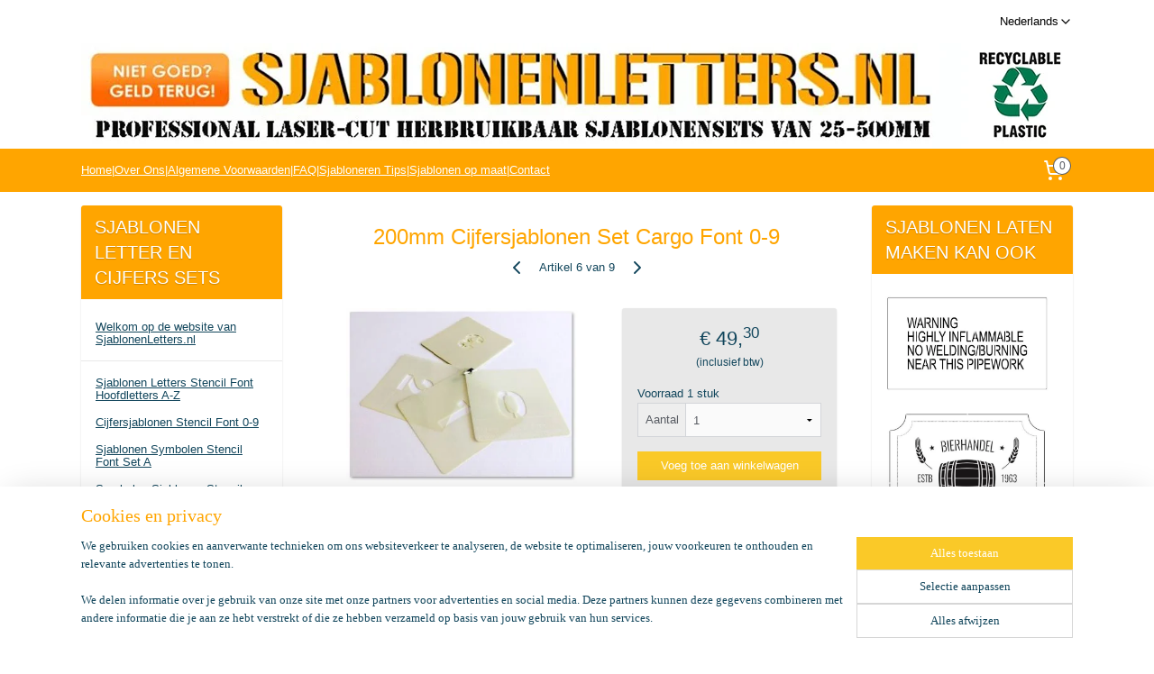

--- FILE ---
content_type: text/html; charset=UTF-8
request_url: https://www.sjablonenletters.nl/a-42016144/cijfersjablonen-cargo-font-0-9/200mm-cijfersjablonen-set-cargo-font-0-9/
body_size: 15867
content:
<!DOCTYPE html>
<!--[if lt IE 7]>
<html lang="nl"
      class="no-js lt-ie9 lt-ie8 lt-ie7 secure"> <![endif]-->
<!--[if IE 7]>
<html lang="nl"
      class="no-js lt-ie9 lt-ie8 is-ie7 secure"> <![endif]-->
<!--[if IE 8]>
<html lang="nl"
      class="no-js lt-ie9 is-ie8 secure"> <![endif]-->
<!--[if gt IE 8]><!-->
<html lang="nl" class="no-js secure">
<!--<![endif]-->
<head prefix="og: http://ogp.me/ns#">
    <meta http-equiv="Content-Type" content="text/html; charset=UTF-8"/>

    <title>200mm Cijfersjablonen Set Cargo Font 0-9 | Cijfersjablonen Cargo Font 0-9 | Sjablonen Letters</title>
    <meta name="robots" content="noarchive"/>
    <meta name="robots" content="index,follow,noodp,noydir"/>
    
    <meta name="verify-v1" content="-I80axLitDJNSdRyPBEW-1jJL-IrbhgqCLsZ-bxo8CE"/>
        <meta name="google-site-verification" content="-I80axLitDJNSdRyPBEW-1jJL-IrbhgqCLsZ-bxo8CE"/>
    <meta name="viewport" content="width=device-width, initial-scale=1.0"/>
    <meta name="revisit-after" content="1 days"/>
    <meta name="generator" content="Mijnwebwinkel"/>
    <meta name="web_author" content="https://www.mijnwebwinkel.nl/"/>

    

    <meta property="og:site_name" content="Sjablonen Letters"/>

        <meta property="og:title" content="200mm Cijfersjablonen Set Cargo Font 0-9"/>
    <meta property="og:description" content="Cijfersjablonen Set. De cijfers zijn 200mm hoog. (20cm) Cargo Font - 0-9."/>
    <meta property="og:type" content="product"/>
    <meta property="og:image" content="https://cdn.myonlinestore.eu/9432967a-6be1-11e9-a722-44a8421b9960/image/cache/article/ed349cd7149d5458a27f7332876a9171853027bb.jpg"/>
        <meta property="og:url" content="https://www.sjablonenletters.nl/a-42016144/cijfersjablonen-cargo-font-0-9/200mm-cijfersjablonen-set-cargo-font-0-9/"/>

    <link rel="preload" as="style" href="https://static.myonlinestore.eu/assets/../js/fancybox/jquery.fancybox.css?20260114074236"
          onload="this.onload=null;this.rel='stylesheet'">
    <noscript>
        <link rel="stylesheet" href="https://static.myonlinestore.eu/assets/../js/fancybox/jquery.fancybox.css?20260114074236">
    </noscript>

    <link rel="stylesheet" type="text/css" href="https://asset.myonlinestore.eu/8IQPqFc68onGOr3FsqvKXHK2tSK4hlB.css"/>

    <link rel="preload" as="style" href="https://static.myonlinestore.eu/assets/../fonts/fontawesome-6.4.2/css/fontawesome.min.css?20260114074236"
          onload="this.onload=null;this.rel='stylesheet'">
    <link rel="preload" as="style" href="https://static.myonlinestore.eu/assets/../fonts/fontawesome-6.4.2/css/solid.min.css?20260114074236"
          onload="this.onload=null;this.rel='stylesheet'">
    <link rel="preload" as="style" href="https://static.myonlinestore.eu/assets/../fonts/fontawesome-6.4.2/css/brands.min.css?20260114074236"
          onload="this.onload=null;this.rel='stylesheet'">
    <link rel="preload" as="style" href="https://static.myonlinestore.eu/assets/../fonts/fontawesome-6.4.2/css/v4-shims.min.css?20260114074236"
          onload="this.onload=null;this.rel='stylesheet'">
    <noscript>
        <link rel="stylesheet" href="https://static.myonlinestore.eu/assets/../fonts/font-awesome-4.1.0/css/font-awesome.4.1.0.min.css?20260114074236">
    </noscript>

    <link rel="preconnect" href="https://static.myonlinestore.eu/" crossorigin />
    <link rel="dns-prefetch" href="https://static.myonlinestore.eu/" />
    <link rel="preconnect" href="https://cdn.myonlinestore.eu" crossorigin />
    <link rel="dns-prefetch" href="https://cdn.myonlinestore.eu" />

    <script type="text/javascript" src="https://static.myonlinestore.eu/assets/../js/modernizr.js?20260114074236"></script>
        
    <link rel="canonical" href="https://www.sjablonenletters.nl/a-42016144/cijfersjablonen-cargo-font-0-9/200mm-cijfersjablonen-set-cargo-font-0-9/"/>
    <link rel="icon" type="image/x-icon" href="https://cdn.myonlinestore.eu/9432967a-6be1-11e9-a722-44a8421b9960/favicon.ico?t=1768298497"
              />
    <script>
        var _rollbarConfig = {
        accessToken: 'd57a2075769e4401ab611d78421f1c89',
        captureUncaught: false,
        captureUnhandledRejections: false,
        verbose: false,
        payload: {
            environment: 'prod',
            person: {
                id: 375152,
            },
            ignoredMessages: [
                'request aborted',
                'network error',
                'timeout'
            ]
        },
        reportLevel: 'error'
    };
    // Rollbar Snippet
    !function(r){var e={};function o(n){if(e[n])return e[n].exports;var t=e[n]={i:n,l:!1,exports:{}};return r[n].call(t.exports,t,t.exports,o),t.l=!0,t.exports}o.m=r,o.c=e,o.d=function(r,e,n){o.o(r,e)||Object.defineProperty(r,e,{enumerable:!0,get:n})},o.r=function(r){"undefined"!=typeof Symbol&&Symbol.toStringTag&&Object.defineProperty(r,Symbol.toStringTag,{value:"Module"}),Object.defineProperty(r,"__esModule",{value:!0})},o.t=function(r,e){if(1&e&&(r=o(r)),8&e)return r;if(4&e&&"object"==typeof r&&r&&r.__esModule)return r;var n=Object.create(null);if(o.r(n),Object.defineProperty(n,"default",{enumerable:!0,value:r}),2&e&&"string"!=typeof r)for(var t in r)o.d(n,t,function(e){return r[e]}.bind(null,t));return n},o.n=function(r){var e=r&&r.__esModule?function(){return r.default}:function(){return r};return o.d(e,"a",e),e},o.o=function(r,e){return Object.prototype.hasOwnProperty.call(r,e)},o.p="",o(o.s=0)}([function(r,e,o){var n=o(1),t=o(4);_rollbarConfig=_rollbarConfig||{},_rollbarConfig.rollbarJsUrl=_rollbarConfig.rollbarJsUrl||"https://cdnjs.cloudflare.com/ajax/libs/rollbar.js/2.14.4/rollbar.min.js",_rollbarConfig.async=void 0===_rollbarConfig.async||_rollbarConfig.async;var a=n.setupShim(window,_rollbarConfig),l=t(_rollbarConfig);window.rollbar=n.Rollbar,a.loadFull(window,document,!_rollbarConfig.async,_rollbarConfig,l)},function(r,e,o){var n=o(2);function t(r){return function(){try{return r.apply(this,arguments)}catch(r){try{console.error("[Rollbar]: Internal error",r)}catch(r){}}}}var a=0;function l(r,e){this.options=r,this._rollbarOldOnError=null;var o=a++;this.shimId=function(){return o},"undefined"!=typeof window&&window._rollbarShims&&(window._rollbarShims[o]={handler:e,messages:[]})}var i=o(3),s=function(r,e){return new l(r,e)},d=function(r){return new i(s,r)};function c(r){return t(function(){var e=Array.prototype.slice.call(arguments,0),o={shim:this,method:r,args:e,ts:new Date};window._rollbarShims[this.shimId()].messages.push(o)})}l.prototype.loadFull=function(r,e,o,n,a){var l=!1,i=e.createElement("script"),s=e.getElementsByTagName("script")[0],d=s.parentNode;i.crossOrigin="",i.src=n.rollbarJsUrl,o||(i.async=!0),i.onload=i.onreadystatechange=t(function(){if(!(l||this.readyState&&"loaded"!==this.readyState&&"complete"!==this.readyState)){i.onload=i.onreadystatechange=null;try{d.removeChild(i)}catch(r){}l=!0,function(){var e;if(void 0===r._rollbarDidLoad){e=new Error("rollbar.js did not load");for(var o,n,t,l,i=0;o=r._rollbarShims[i++];)for(o=o.messages||[];n=o.shift();)for(t=n.args||[],i=0;i<t.length;++i)if("function"==typeof(l=t[i])){l(e);break}}"function"==typeof a&&a(e)}()}}),d.insertBefore(i,s)},l.prototype.wrap=function(r,e,o){try{var n;if(n="function"==typeof e?e:function(){return e||{}},"function"!=typeof r)return r;if(r._isWrap)return r;if(!r._rollbar_wrapped&&(r._rollbar_wrapped=function(){o&&"function"==typeof o&&o.apply(this,arguments);try{return r.apply(this,arguments)}catch(o){var e=o;throw e&&("string"==typeof e&&(e=new String(e)),e._rollbarContext=n()||{},e._rollbarContext._wrappedSource=r.toString(),window._rollbarWrappedError=e),e}},r._rollbar_wrapped._isWrap=!0,r.hasOwnProperty))for(var t in r)r.hasOwnProperty(t)&&(r._rollbar_wrapped[t]=r[t]);return r._rollbar_wrapped}catch(e){return r}};for(var p="log,debug,info,warn,warning,error,critical,global,configure,handleUncaughtException,handleAnonymousErrors,handleUnhandledRejection,captureEvent,captureDomContentLoaded,captureLoad".split(","),u=0;u<p.length;++u)l.prototype[p[u]]=c(p[u]);r.exports={setupShim:function(r,e){if(r){var o=e.globalAlias||"Rollbar";if("object"==typeof r[o])return r[o];r._rollbarShims={},r._rollbarWrappedError=null;var a=new d(e);return t(function(){e.captureUncaught&&(a._rollbarOldOnError=r.onerror,n.captureUncaughtExceptions(r,a,!0),e.wrapGlobalEventHandlers&&n.wrapGlobals(r,a,!0)),e.captureUnhandledRejections&&n.captureUnhandledRejections(r,a,!0);var t=e.autoInstrument;return!1!==e.enabled&&(void 0===t||!0===t||"object"==typeof t&&t.network)&&r.addEventListener&&(r.addEventListener("load",a.captureLoad.bind(a)),r.addEventListener("DOMContentLoaded",a.captureDomContentLoaded.bind(a))),r[o]=a,a})()}},Rollbar:d}},function(r,e){function o(r,e,o){if(e.hasOwnProperty&&e.hasOwnProperty("addEventListener")){for(var n=e.addEventListener;n._rollbarOldAdd&&n.belongsToShim;)n=n._rollbarOldAdd;var t=function(e,o,t){n.call(this,e,r.wrap(o),t)};t._rollbarOldAdd=n,t.belongsToShim=o,e.addEventListener=t;for(var a=e.removeEventListener;a._rollbarOldRemove&&a.belongsToShim;)a=a._rollbarOldRemove;var l=function(r,e,o){a.call(this,r,e&&e._rollbar_wrapped||e,o)};l._rollbarOldRemove=a,l.belongsToShim=o,e.removeEventListener=l}}r.exports={captureUncaughtExceptions:function(r,e,o){if(r){var n;if("function"==typeof e._rollbarOldOnError)n=e._rollbarOldOnError;else if(r.onerror){for(n=r.onerror;n._rollbarOldOnError;)n=n._rollbarOldOnError;e._rollbarOldOnError=n}e.handleAnonymousErrors();var t=function(){var o=Array.prototype.slice.call(arguments,0);!function(r,e,o,n){r._rollbarWrappedError&&(n[4]||(n[4]=r._rollbarWrappedError),n[5]||(n[5]=r._rollbarWrappedError._rollbarContext),r._rollbarWrappedError=null);var t=e.handleUncaughtException.apply(e,n);o&&o.apply(r,n),"anonymous"===t&&(e.anonymousErrorsPending+=1)}(r,e,n,o)};o&&(t._rollbarOldOnError=n),r.onerror=t}},captureUnhandledRejections:function(r,e,o){if(r){"function"==typeof r._rollbarURH&&r._rollbarURH.belongsToShim&&r.removeEventListener("unhandledrejection",r._rollbarURH);var n=function(r){var o,n,t;try{o=r.reason}catch(r){o=void 0}try{n=r.promise}catch(r){n="[unhandledrejection] error getting `promise` from event"}try{t=r.detail,!o&&t&&(o=t.reason,n=t.promise)}catch(r){}o||(o="[unhandledrejection] error getting `reason` from event"),e&&e.handleUnhandledRejection&&e.handleUnhandledRejection(o,n)};n.belongsToShim=o,r._rollbarURH=n,r.addEventListener("unhandledrejection",n)}},wrapGlobals:function(r,e,n){if(r){var t,a,l="EventTarget,Window,Node,ApplicationCache,AudioTrackList,ChannelMergerNode,CryptoOperation,EventSource,FileReader,HTMLUnknownElement,IDBDatabase,IDBRequest,IDBTransaction,KeyOperation,MediaController,MessagePort,ModalWindow,Notification,SVGElementInstance,Screen,TextTrack,TextTrackCue,TextTrackList,WebSocket,WebSocketWorker,Worker,XMLHttpRequest,XMLHttpRequestEventTarget,XMLHttpRequestUpload".split(",");for(t=0;t<l.length;++t)r[a=l[t]]&&r[a].prototype&&o(e,r[a].prototype,n)}}}},function(r,e){function o(r,e){this.impl=r(e,this),this.options=e,function(r){for(var e=function(r){return function(){var e=Array.prototype.slice.call(arguments,0);if(this.impl[r])return this.impl[r].apply(this.impl,e)}},o="log,debug,info,warn,warning,error,critical,global,configure,handleUncaughtException,handleAnonymousErrors,handleUnhandledRejection,_createItem,wrap,loadFull,shimId,captureEvent,captureDomContentLoaded,captureLoad".split(","),n=0;n<o.length;n++)r[o[n]]=e(o[n])}(o.prototype)}o.prototype._swapAndProcessMessages=function(r,e){var o,n,t;for(this.impl=r(this.options);o=e.shift();)n=o.method,t=o.args,this[n]&&"function"==typeof this[n]&&("captureDomContentLoaded"===n||"captureLoad"===n?this[n].apply(this,[t[0],o.ts]):this[n].apply(this,t));return this},r.exports=o},function(r,e){r.exports=function(r){return function(e){if(!e&&!window._rollbarInitialized){for(var o,n,t=(r=r||{}).globalAlias||"Rollbar",a=window.rollbar,l=function(r){return new a(r)},i=0;o=window._rollbarShims[i++];)n||(n=o.handler),o.handler._swapAndProcessMessages(l,o.messages);window[t]=n,window._rollbarInitialized=!0}}}}]);
    // End Rollbar Snippet
    </script>
    <script defer type="text/javascript" src="https://static.myonlinestore.eu/assets/../js/jquery.min.js?20260114074236"></script><script defer type="text/javascript" src="https://static.myonlinestore.eu/assets/../js/mww/shop.js?20260114074236"></script><script defer type="text/javascript" src="https://static.myonlinestore.eu/assets/../js/mww/shop/category.js?20260114074236"></script><script defer type="text/javascript" src="https://static.myonlinestore.eu/assets/../js/fancybox/jquery.fancybox.pack.js?20260114074236"></script><script defer type="text/javascript" src="https://static.myonlinestore.eu/assets/../js/fancybox/jquery.fancybox-thumbs.js?20260114074236"></script><script defer type="text/javascript" src="https://static.myonlinestore.eu/assets/../js/mww/image.js?20260114074236"></script><script defer type="text/javascript" src="https://static.myonlinestore.eu/assets/../js/mww/shop/article.js?20260114074236"></script><script defer type="text/javascript" src="https://static.myonlinestore.eu/assets/../js/mww/product/product.js?20260114074236"></script><script defer type="text/javascript" src="https://static.myonlinestore.eu/assets/../js/mww/product/product.configurator.js?20260114074236"></script><script defer type="text/javascript"
                src="https://static.myonlinestore.eu/assets/../js/mww/product/product.configurator.validator.js?20260114074236"></script><script defer type="text/javascript" src="https://static.myonlinestore.eu/assets/../js/mww/product/product.main.js?20260114074236"></script><script defer type="text/javascript" src="https://static.myonlinestore.eu/assets/../js/mww/navigation.js?20260114074236"></script><script defer type="text/javascript" src="https://static.myonlinestore.eu/assets/../js/delay.js?20260114074236"></script><script defer type="text/javascript" src="https://static.myonlinestore.eu/assets/../js/mww/ajax.js?20260114074236"></script><script defer type="text/javascript" src="https://static.myonlinestore.eu/assets/../js/foundation/foundation.min.js?20260114074236"></script><script defer type="text/javascript" src="https://static.myonlinestore.eu/assets/../js/foundation/foundation/foundation.topbar.js?20260114074236"></script><script defer type="text/javascript" src="https://static.myonlinestore.eu/assets/../js/foundation/foundation/foundation.tooltip.js?20260114074236"></script><script defer type="text/javascript" src="https://static.myonlinestore.eu/assets/../js/mww/deferred.js?20260114074236"></script>
        <script src="https://static.myonlinestore.eu/assets/webpack/bootstrapper.ce10832e.js"></script>
    
    <script src="https://static.myonlinestore.eu/assets/webpack/vendor.85ea91e8.js" defer></script><script src="https://static.myonlinestore.eu/assets/webpack/main.c5872b2c.js" defer></script>
    
    <script src="https://static.myonlinestore.eu/assets/webpack/webcomponents.377dc92a.js" defer></script>
    
    <script src="https://static.myonlinestore.eu/assets/webpack/render.8395a26c.js" defer></script>

    <script>
        window.bootstrapper.add(new Strap('marketingScripts', []));
    </script>
        <script>
  window.dataLayer = window.dataLayer || [];

  function gtag() {
    dataLayer.push(arguments);
  }

    gtag(
    "consent",
    "default",
    {
      "ad_storage": "denied",
      "ad_user_data": "denied",
      "ad_personalization": "denied",
      "analytics_storage": "denied",
      "security_storage": "granted",
      "personalization_storage": "denied",
      "functionality_storage": "denied",
    }
  );

  gtag("js", new Date());
  gtag("config", 'G-HSRC51ENF9', { "groups": "myonlinestore" });</script>
<script async src="https://www.googletagmanager.com/gtag/js?id=G-HSRC51ENF9"></script>
        <script>
        
    </script>
        
<script>
    var marketingStrapId = 'marketingScripts'
    var marketingScripts = window.bootstrapper.use(marketingStrapId);

    if (marketingScripts === null) {
        marketingScripts = [];
    }

    
    window.bootstrapper.update(new Strap(marketingStrapId, marketingScripts));
</script>
    <noscript>
        <style>ul.products li {
                opacity: 1 !important;
            }</style>
    </noscript>

            <script>
                (function (w, d, s, l, i) {
            w[l] = w[l] || [];
            w[l].push({
                'gtm.start':
                    new Date().getTime(), event: 'gtm.js'
            });
            var f = d.getElementsByTagName(s)[0],
                j = d.createElement(s), dl = l != 'dataLayer' ? '&l=' + l : '';
            j.async = true;
            j.src =
                'https://www.googletagmanager.com/gtm.js?id=' + i + dl;
            f.parentNode.insertBefore(j, f);
        })(window, document, 'script', 'dataLayer', 'GTM-MSQ3L6L');
            </script>

</head>
<body    class="lang-nl_NL layout-width-1100 threeColumn">

    <noscript>
                    <iframe src="https://www.googletagmanager.com/ns.html?id=GTM-MSQ3L6L" height="0" width="0"
                    style="display:none;visibility:hidden"></iframe>
            </noscript>


<header>
    <a tabindex="0" id="skip-link" class="button screen-reader-text" href="#content">Spring naar de hoofdtekst</a>
</header>


<div id="react_element__filter"></div>

<div class="site-container">
    <div class="inner-wrap">
        
        
        <div class="bg-container custom-css-container"             data-active-language="nl"
            data-current-date="18-01-2026"
            data-category-id="unknown"
            data-article-id="34898683"
            data-article-category-id="3179866"
            data-article-name="200mm Cijfersjablonen Set Cargo Font 0-9"
        >
            <noscript class="no-js-message">
                <div class="inner">
                    Javascript is uitgeschakeld.


Zonder Javascript is het niet mogelijk bestellingen te plaatsen in deze webwinkel en zijn een aantal functionaliteiten niet beschikbaar.
                </div>
            </noscript>

            <div id="header">
                <div id="react_root"><!-- --></div>
                <div
                    class="header-bar-top">
                                                
<div class="row header-bar-inner" data-bar-position="top" data-options="sticky_on: [medium, large]; is_hover: true; scrolltop: true;" data-topbar>
    <section class="top-bar-section">
                                    <div class="module-container languageswitch align-right">
                        <script type="text/javascript">
      window.bootstrapper.add(new Strap('mobileNavigationLanguageSelection', {
          title: "Taalkeuze",
          items: [
                                                                      {
                  url: "https:\/\/www.sjablonenletters.nl\/a-42016144\/cijfersjablonen-cargo-font-0-9\/200mm-cijfersjablonen-set-cargo-font-0-9\/",
                  flag: "https:\/\/static.myonlinestore.eu\/assets\/bundles\/app\/images\/flags\/flag-nl.png?20260114074236",
                  label: "Nederlands",
                  current: true
              },                                                                                  {
                  url: "https:\/\/www.sjablonenletters.nl\/es_ES\/a-42016144\/plantillas-de-numeros-0-9-cargo\/200mm-plantillas-de-numeros-cargo\/",
                  flag: "https:\/\/static.myonlinestore.eu\/assets\/bundles\/app\/images\/flags\/flag-es.png?20260114074236",
                  label: "Espa\u00f1ol",
                  current: false
              }                                    ]
      }));
    </script>
    <div class="language-selector">
                                    <div class="dropdown-select">
                                    
                    <a href="#" class="current">
                                                <span>Nederlands</span>
                             <div   
    aria-hidden role="img"
    class="icon icon--sf-chevron-down
                    icon--small
        "
            title="chevron-down"
    >
    <svg><use xlink:href="#sf-chevron-down"></use></svg>
    </div>
                    </a>
                                <div class="foldout">
                                            
                        <a  class="active ">
                                                        <span>Nederlands</span>
                                                                <div   
    aria-hidden role="img"
    class="icon icon--sf-check
                    icon--small
        "
            title="check"
    >
    <svg><use xlink:href="#sf-check"></use></svg>
    </div>
                                                    </a>
                                            
                        <a href="https://www.sjablonenletters.nl/es_ES/a-42016144/plantillas-de-numeros-0-9-cargo/200mm-plantillas-de-numeros-cargo/" class="">
                                                        <span>Español</span>
                                                    </a>
                                    </div>
            </div>
                        </div>

                </div>
                        </section>
</div>

                                    </div>

                



<sf-header-image
    class="web-component"
    header-element-height="117px"
    align="center"
    store-name="Sjablonen Letters"
    store-url="https://www.sjablonenletters.nl/"
    background-image-url="https://cdn.myonlinestore.eu/9432967a-6be1-11e9-a722-44a8421b9960/nl_NL_image_header_4.jpg?t=1768298497"
    mobile-background-image-url=""
    logo-custom-width=""
    logo-custom-height=""
    page-column-width="1100"
    style="
        height: 117px;

        --background-color: #FFFFFF;
        --background-height: 117px;
        --background-aspect-ratio: 9.4017094017094;
        --scaling-background-aspect-ratio: 9.4017094017094;
        --mobile-background-height: 0px;
        --mobile-background-aspect-ratio: 1;
        --color: #12465C;
        --logo-custom-width: auto;
        --logo-custom-height: auto;
        --logo-aspect-ratio: 1
        ">
    </sf-header-image>
                <div class="header-bar-bottom">
                                                
<div class="row header-bar-inner" data-bar-position="header" data-options="sticky_on: [medium, large]; is_hover: true; scrolltop: true;" data-topbar>
    <section class="top-bar-section">
                                    <div class="module-container shortcuts align-left">
                    <div class="module moduleShortcuts">
                    <a href="/c-3178921/welkom-op-de-website-van-sjablonenletters-nl/" class="header_link"
                                >Home</a>
         <span class="header_link">|</span>                    <a href="/c-3179143/over-ons/" class="header_link"
                                >Over Ons</a>
         <span class="header_link">|</span>                    <a href="/c-3180882/algemene-voorwaarden/" class="header_link"
                                >Algemene Voorwaarden</a>
         <span class="header_link">|</span>                    <a href="/c-3179124/faq/" class="header_link"
                                >FAQ</a>
         <span class="header_link">|</span>                    <a href="/c-3180864/sjabloneren-tips/" class="header_link"
                                >Sjabloneren Tips</a>
         <span class="header_link">|</span>                    <a href="/c-3180614/sjablonen-laten-maken/" class="header_link"
                                >Sjablonen op maat</a>
         <span class="header_link">|</span>                    <a href="/c-3181716/contact/" class="header_link"
                                >Contact</a>
            </div>

                </div>
                                                <div class="module-container cart align-right">
                    
<div class="header-cart module moduleCartCompact" data-ajax-cart-replace="true" data-productcount="0">
            <a href="/cart/?category_id=3179866" class="foldout-cart">
                <div   
    aria-hidden role="img"
    class="icon icon--sf-shopping-cart
        "
            title="Winkelwagen"
    >
    <svg><use xlink:href="#sf-shopping-cart"></use></svg>
    </div>
            <span class="count">0</span>
        </a>
        <div class="hidden-cart-details">
            <div class="invisible-hover-area">
                <div data-mobile-cart-replace="true" class="cart-details">
                                            <div class="cart-summary">
                            Geen artikelen in winkelwagen.
                        </div>
                                    </div>

                            </div>
        </div>
    </div>

                </div>
                        </section>
</div>

                                    </div>
            </div>

            
            
            <div id="content" class="columncount-3">
                <div class="row">
                                            <div class="columns columns-14 foldout-nav">
                            <a class="mobile-nav-toggle" href="#" data-react-trigger="mobile-navigation-toggle">
    <i></i> Menu</a>   
                        </div>
                                                                                            <div class="columns large-8 medium-14 large-push-3" id="centercolumn">
    
    
                                    <script>
        window.bootstrapper.add(new Strap('product', {
            id: '34898683',
            name: '200mm Cijfersjablonen Set Cargo Font 0-9',
            value: '49.300000',
            currency: 'EUR'
        }));

        var marketingStrapId = 'marketingScripts'
        var marketingScripts = window.bootstrapper.use(marketingStrapId);

        if (marketingScripts === null) {
            marketingScripts = [];
        }

        marketingScripts.push({
            inline: `if (typeof window.fbq === 'function') {
                window.fbq('track', 'ViewContent', {
                    content_name: "200mm Cijfersjablonen Set Cargo Font 0-9",
                    content_ids: ["34898683"],
                    content_type: "product"
                });
            }`,
        });

        window.bootstrapper.update(new Strap(marketingStrapId, marketingScripts));
    </script>
    <div id="react_element__product-events"><!-- --></div>

    <script type="application/ld+json">
        {"@context":"https:\/\/schema.org","@graph":[{"@type":"Product","name":"200mm Cijfersjablonen Set Cargo Font 0-9","description":"Cijfersjablonen Set. De cijfers zijn 200mm hoog. (20cm)Cargo Font - 0-9.Laser-cut.Gemaakt van robuust top kwaliteit kunststof met ronde hoeken.Herbruikbaar.Makkelijk schoon te maken.Scheurbestendig.De sjablonen zijn voorzien van hulplijnen die het gemakkelijk maken om verschillende sjablonen te combineren.\u0026nbsp;Perfect voor muurschilderingen zowel binnen als buiten, vloeren en muren, kunstwerken, flighcases, pallets, meubilair, t-shirts, tassen en andere stoffen, parkeerborden, parkeerplaatsen, magazijnen en dergelijke.Letter sjabloon set in dezelfde font en maat ook uit eigen voorraad leverbaar.Alle prijzen inclusief 21% btw.","offers":{"@type":"Offer","availability":"https:\/\/schema.org\/InStock","url":"https:\/\/www.sjablonenletters.nl\/a-42016144\/cijfersjablonen-cargo-font-0-9\/200mm-cijfersjablonen-set-cargo-font-0-9\/","priceSpecification":{"@type":"PriceSpecification","priceCurrency":"EUR","price":"49.30","valueAddedTaxIncluded":true},"@id":"https:\/\/www.sjablonenletters.nl\/#\/schema\/Offer\/256bb0f6-bd56-11eb-a98b-0a6e45a98899"},"image":{"@type":"ImageObject","url":"https:\/\/cdn.myonlinestore.eu\/9432967a-6be1-11e9-a722-44a8421b9960\/image\/cache\/article\/ed349cd7149d5458a27f7332876a9171853027bb.jpg","contentUrl":"https:\/\/cdn.myonlinestore.eu\/9432967a-6be1-11e9-a722-44a8421b9960\/image\/cache\/article\/ed349cd7149d5458a27f7332876a9171853027bb.jpg","@id":"https:\/\/cdn.myonlinestore.eu\/9432967a-6be1-11e9-a722-44a8421b9960\/image\/cache\/article\/ed349cd7149d5458a27f7332876a9171853027bb.jpg"},"@id":"https:\/\/www.sjablonenletters.nl\/#\/schema\/Product\/256bb0f6-bd56-11eb-a98b-0a6e45a98899"}]}
    </script>
            <div class="article product-page classic">
            <span class="badge-container">
            </span>
            <h1 class="product-title">
        200mm Cijfersjablonen Set Cargo Font 0-9    </h1>
            <span class="sku-container">
            </span>

        
<div class="prev_next-button">
                            <a href="/a-42016115/cijfersjablonen-cargo-font-0-9/150mm-cijfersjablonen-set-cargo-font-0-9/" title="Vorige artikel &#xA;(150mm Cijfersjablonen Set Cargo Font 0-9)" class="prev_next_article" accesskey="p"><div   
    aria-hidden role="img"
    class="icon icon--sf-chevron-left
        "
            title="{{ language.getText(&#039;previous_article&#039;) }} &amp;#xA;({{ buttons.left.title|raw }})"
    ><svg><use xlink:href="#sf-chevron-left"></use></svg></div></a>        <span>Artikel 6 van 9</span>
            <a href="/a-42016148/cijfersjablonen-cargo-font-0-9/250mm-cijfersjablonen-set-cargo-font-0-9/" title="Volgende artikel &#xA;(250mm Cijfersjablonen Set Cargo Font 0-9)" class="prev_next_article" accesskey="n"><div   
    aria-hidden role="img"
    class="icon icon--sf-chevron-right
        "
            title="{{ language.getText(&#039;next_article&#039;) }} &amp;#xA;({{ buttons.right.title|raw }})"
    ><svg><use xlink:href="#sf-chevron-right"></use></svg></div></a>    
    </div>

        <div class="clearfix"></div>

        <div class="row top-container">
                            <div class="left">
            
                            <div class="images">
                                    <div class="large">
                        

<a href="https://cdn.myonlinestore.eu/9432967a-6be1-11e9-a722-44a8421b9960/image/cache/full/ed349cd7149d5458a27f7332876a9171853027bb.jpg?20260114074236"
    class="fancybox"
    data-fancybox-type="image"
    data-thumbnail="https://cdn.myonlinestore.eu/9432967a-6be1-11e9-a722-44a8421b9960/image/cache/full/ed349cd7149d5458a27f7332876a9171853027bb.jpg?20260114074236"
    rel="fancybox-thumb" title="200mm Cijfersjablonen Set Cargo Font 0-9"
    id="afbeelding1"
    >
                        <img src="https://cdn.myonlinestore.eu/9432967a-6be1-11e9-a722-44a8421b9960/image/cache/full/ed349cd7149d5458a27f7332876a9171853027bb.jpg?20260114074236" alt="200mm&#x20;Cijfersjablonen&#x20;Set&#x20;Cargo&#x20;Font&#x20;0-9" />
            </a>
                    </div>
                            </div>
                    <ul class="thumbs">
                                
                                            </ul>
        
                            </div>
            
                                        <div class="right">
                    <div class="product-options columns">
                        
<div class="js-enable-after-load disabled">
    <div class="article-options" data-article-element="options">
        <div class="row">
            <div class="large-14 columns price-container">
                

    
    <span class="pricetag">
                    <span class="regular">
                    € 49,<sup>30</sup>

            </span>
            </span>

                                                    <small>
                        (inclusief                        btw)
                    </small>
                                            </div>
        </div>

                            
            <form accept-charset="UTF-8" name="add_to_cart"
          method="post" action="" class="legacy" data-optionlist-url="https://www.sjablonenletters.nl/article/select-articlelist-option/" id="addToCartForm">
            <div class="form-group        ">
    <div class="control-group">
            <div class="control-container   no-errors    ">
                                            </div>
                                </div>
</div>
    
            <input type="hidden"
            id="add_to_cart_category_article_id" name="add_to_cart[category_article_id]" class="form-control"
            value="42016144"                                         data-validator-range="0-0"
                />
        <input type="hidden"
            id="add_to_cart__token" name="add_to_cart[_token]" class="form-control"
            value="7805c6edca71d.jKuJgquvqSa-J30lmqhduPLLFk3gKa1A_bWcLevbDnw.78XKwf3Y73zoaQxj8pAr27e7XRXTQpsIz-rlHNOsY0y86P7z-tXOY9dfPA"                                         data-validator-range="0-0"
                />
        
            <div class="stockinfo">
                                                                                Voorraad
                        1
                                                    stuk
                                            
                                        
                                                                    </div>
                                            <div class="form-group">
    <div class="control-group">
                                        <div class="control-container prefix" data-prefix="Aantal">
                <select name="amount" class="form-control">
                                                                                                                                <option value="1">1</option>
                                            <option value="2">2</option>
                                            <option value="3">3</option>
                                            <option value="4">4</option>
                                            <option value="5">5</option>
                                            <option value="6">6</option>
                                            <option value="7">7</option>
                                            <option value="8">8</option>
                                            <option value="9">9</option>
                                            <option value="10">10</option>
                                    </select>
            </div>
            </div>
    </div>

                                    <input type="hidden" name="ajax_cart" value="true" class="has_ajax_cart"/>
                                <button type="submit" data-testid="add-to-cart-button-enabled" name="add" class="btn buy-button" onclick="if (window.addToCart) window.addToCart({ value: '49.300000', currency: 'EUR' });">Voeg toe aan winkelwagen</button>
                        </form>
        
        
    </div>
</div>
                        <div class="save-button-detail" id="react_element__saveforlater-detail-button" data-product-id="256bb0f6-bd56-11eb-a98b-0a6e45a98899" data-product-name="200mm Cijfersjablonen Set Cargo Font 0-9" data-analytics-id="34898683" data-value="49.300000" data-currency="EUR"></div>
                    </div>
                </div>
                    </div>

            <a href="/c-3179866/cijfersjablonen-cargo-font-0-9/" onclick="if(window.gotoCategoryFromHistory) {window.gotoCategoryFromHistory(this.href); void(0)}" class="btn tiny">
        Overzicht
   </a>


                    <ul class="product-tabs" style="display: none">
            <li class="active">
                <a href="#" data-tab-id="description">Beschrijving</a>
            </li>
                            <li>
                    <a href="#" data-tab-id="specs">Specificaties</a>
                </li>
                    </ul>
    
        <div class="product-tab row description" data-tab-content="description">
            <div class="rte_content fullwidth">
                                    <ul><li>Cijfersjablonen Set. De cijfers zijn 200mm hoog. (20cm)</li><li>Cargo Font - 0-9.</li><li>Laser-cut.</li><li>Gemaakt van robuust top kwaliteit kunststof met ronde hoeken.</li><li>Herbruikbaar.</li><li>Makkelijk schoon te maken.</li><li>Scheurbestendig.</li><li>De sjablonen zijn voorzien van hulplijnen die het gemakkelijk maken om verschillende sjablonen te combineren.&nbsp;</li><li>Perfect voor muurschilderingen zowel binnen als buiten, vloeren en muren, kunstwerken, flighcases, pallets, meubilair, t-shirts, tassen en andere stoffen, parkeerborden, parkeerplaatsen, magazijnen en dergelijke.</li><li>Letter sjabloon set in dezelfde font en maat ook uit eigen voorraad leverbaar.</li><li>Alle prijzen inclusief 21% btw.</li></ul>
                            </div>
                    </div>
                    <div class="product-tab" data-tab-content="specs">
                <div class="article-specs" style="display: none">
                    <div class="inner">
                            <table class="article-specs" data-article-element="specs">
            </table>
                    </div>
                </div>
            </div>
            </div>

            
    <div class="related-articles bottom">
        <h3>Klanten kochten ook</h3>
        <ul class="products flexbox">
                                                <li id="article_42015187"><span class="row-top"><a href="https://cdn.myonlinestore.eu/9432967a-6be1-11e9-a722-44a8421b9960/image/cache/full/293c45a5c0c812aa6396cbefbff2a7c861855b8e.jpg?20260114074236" class="fancybox zoom" rel="overview"
           title="200mm Lettersjablonen Set A - Z hoofdletters Cargo Font"
           data-product-url="https://www.sjablonenletters.nl/a-42015187/sjablonen-letters-cargo-font-hoofdletters-a-z/200mm-lettersjablonen-set-a-z-hoofdletters-cargo-font/"><div   
    aria-hidden role="img"
    class="icon icon--sf-zoom-in
        "
            title="zoom-in"
    ><svg><use xlink:href="#sf-zoom-in"></use></svg></div></a><a href="https://www.sjablonenletters.nl/a-42015187/sjablonen-letters-cargo-font-hoofdletters-a-z/200mm-lettersjablonen-set-a-z-hoofdletters-cargo-font/" class="image" title="200mm Lettersjablonen Set A - Z hoofdletters Cargo Font"
           style="background-image: url(https://cdn.myonlinestore.eu/9432967a-6be1-11e9-a722-44a8421b9960/image/cache/article/293c45a5c0c812aa6396cbefbff2a7c861855b8e.jpg?20260114074236);"><img src="https://cdn.myonlinestore.eu/9432967a-6be1-11e9-a722-44a8421b9960/image/cache/article/293c45a5c0c812aa6396cbefbff2a7c861855b8e.jpg?20260114074236" alt="200mm Lettersjablonen Set A - Z hoofdletters Cargo Font" /></a></span><span class="row-bottom"><div class="info"><a href="https://www.sjablonenletters.nl/a-42015187/sjablonen-letters-cargo-font-hoofdletters-a-z/200mm-lettersjablonen-set-a-z-hoofdletters-cargo-font/" class="title">200mm Lettersjablonen Set A - Z hoofdletters Cargo Font</a><p class="desc">
                        200mm sjablonen alfabet set<br />
Cargo Font kistletters AZ<br />
Hoofdletters. 26 letters per set.
        </p><div class="right"><span class="pricetag"><span class="regular">
                    € 109,<sup>95</sup></span></span><div class="product-overview-buttons "><div class="order-button"><a class="order btn" href="https://www.sjablonenletters.nl/a-42015187/sjablonen-letters-cargo-font-hoofdletters-a-z/200mm-lettersjablonen-set-a-z-hoofdletters-cargo-font/"
                    title="200mm Lettersjablonen Set A - Z hoofdletters Cargo Font bestellen">Bestellen</a></div></div></div></div></span></li>                                                                <li id="article_42016002"><span class="row-top"><a href="https://cdn.myonlinestore.eu/9432967a-6be1-11e9-a722-44a8421b9960/image/cache/full/81751c9cd163b9af4114dbc0a48db2e40f33498e.jpg?20260114074236" class="fancybox zoom" rel="overview"
           title="200mm Lettersjablonen Set a-z Kleine Letters Cargo Font"
           data-product-url="https://www.sjablonenletters.nl/a-42016002/sjablonen-letters-cargo-font-kleine-letters-a-z/200mm-lettersjablonen-set-a-z-kleine-letters-cargo-font/"><div   
    aria-hidden role="img"
    class="icon icon--sf-zoom-in
        "
            title="zoom-in"
    ><svg><use xlink:href="#sf-zoom-in"></use></svg></div></a><a href="https://www.sjablonenletters.nl/a-42016002/sjablonen-letters-cargo-font-kleine-letters-a-z/200mm-lettersjablonen-set-a-z-kleine-letters-cargo-font/" class="image" title="200mm Lettersjablonen Set a-z Kleine Letters Cargo Font"
           style="background-image: url(https://cdn.myonlinestore.eu/9432967a-6be1-11e9-a722-44a8421b9960/image/cache/article/81751c9cd163b9af4114dbc0a48db2e40f33498e.jpg?20260114074236);"><img src="https://cdn.myonlinestore.eu/9432967a-6be1-11e9-a722-44a8421b9960/image/cache/article/81751c9cd163b9af4114dbc0a48db2e40f33498e.jpg?20260114074236" alt="200mm Lettersjablonen Set a-z Kleine Letters Cargo Font" /></a></span><span class="row-bottom"><div class="info"><a href="https://www.sjablonenletters.nl/a-42016002/sjablonen-letters-cargo-font-kleine-letters-a-z/200mm-lettersjablonen-set-a-z-kleine-letters-cargo-font/" class="title">200mm Lettersjablonen Set a-z Kleine Letters Cargo Font</a><p class="desc">
                        200mm sjablonen alfabet set<br />
Cargo Font kistletters a-z<br />
Kleine letters. 26 letters per set.
        </p><div class="right"><span class="pricetag"><span class="regular">
                    € 109,<sup>95</sup></span></span><div class="product-overview-buttons "><div class="order-button"><a class="order btn" href="https://www.sjablonenletters.nl/a-42016002/sjablonen-letters-cargo-font-kleine-letters-a-z/200mm-lettersjablonen-set-a-z-kleine-letters-cargo-font/"
                    title="200mm Lettersjablonen Set a-z Kleine Letters Cargo Font bestellen">Bestellen</a></div></div></div></div></span></li>                                    </ul>
    </div>
    
            
    </div>
<div class="columns large-3 large-pull-8 medium-7" id="leftcolumn">
            <div class="pane paneColumn paneColumnLeft">
            <div class="block navigation side-menu">
    <h3>SJABLONEN LETTER EN CIJFERS SETS</h3>
    <ul>    




<li class="">
            <a href="https://www.sjablonenletters.nl/" class="">
            Welkom op de website van SjablonenLetters.nl
                    </a>

                                </li>
    



    
<li class="divider">
            <hr>
    </li>
    




<li class="">
            <a href="https://www.sjablonenletters.nl/c-3178922/sjablonen-letters-stencil-font-hoofdletters-a-z/" class="">
            Sjablonen Letters Stencil Font Hoofdletters A-Z
                    </a>

                                </li>
    




<li class="">
            <a href="https://www.sjablonenletters.nl/c-3179499/cijfersjablonen-stencil-font-0-9/" class="">
            Cijfersjablonen Stencil Font 0-9
                    </a>

                                </li>
    




<li class="">
            <a href="https://www.sjablonenletters.nl/c-3179608/sjablonen-symbolen-stencil-font-set-a/" class="">
            Sjablonen Symbolen Stencil Font Set A
                    </a>

                                </li>
    




<li class="">
            <a href="https://www.sjablonenletters.nl/c-3179681/symbolen-sjablonen-stencil-font-set-b/" class="">
            Symbolen Sjablonen Stencil Font Set B
                    </a>

                                </li>
    



    
<li class="divider">
            <hr>
    </li>
    




<li class="">
            <a href="https://www.sjablonenletters.nl/c-3179707/sjablonen-letters-cargo-font-hoofdletters-a-z/" class="">
            Sjablonen Letters Cargo Font Hoofdletters A-Z
                    </a>

                                </li>
    




<li class="">
            <a href="https://www.sjablonenletters.nl/c-3179747/sjablonen-letters-cargo-font-kleine-letters-a-z/" class="">
            Sjablonen Letters Cargo Font Kleine Letters a-z
                    </a>

                                </li>
    


    

<li class="active">
            <a href="https://www.sjablonenletters.nl/c-3179866/cijfersjablonen-cargo-font-0-9/" class="">
            Cijfersjablonen Cargo Font 0-9
                    </a>

                                </li>
    




<li class="">
            <a href="https://www.sjablonenletters.nl/c-3180260/symbolen-sjablonen-cargo-font-set-a/" class="">
            Symbolen Sjablonen Cargo Font Set A
                    </a>

                                </li>
    




<li class="">
            <a href="https://www.sjablonenletters.nl/c-3180339/symbolen-sjablonen-cargo-font-set-b/" class="">
            Symbolen Sjablonen Cargo Font Set B
                    </a>

                                </li>
    



    
<li class="divider">
            <hr>
    </li>
    



    
<li class="divider">
            <hr>
    </li>
    




<li class="">
            <a href="https://www.sjablonenletters.nl/c-3180614/sjablonen-laten-maken/" class="">
            Sjablonen Laten Maken
                    </a>

                                </li>
    




<li class="">
            <a href="https://www.sjablonenletters.nl/c-4040312/custom-any-font-any-size/" class="">
            Custom: ANY FONT, ANY SIZE
                    </a>

                                </li>
    



    
<li class="divider">
            <hr>
    </li>
    




<li class="">
            <a href="https://www.sjablonenletters.nl/c-3180362/diverse-sjablonen/" class="">
            Diverse Sjablonen
                    </a>

                                </li>
    




<li class="">
            <a href="https://www.sjablonenletters.nl/c-3180393/accessoires/" class="">
            Accessoires
                    </a>

                                </li>
    




<li class="">
            <a href="https://www.sjablonenletters.nl/c-3182850/verf-lak-en-spuitbussen/" class="">
            Verf, lak en spuitbussen
                    </a>

                                </li>
    



    
<li class="divider">
            <hr>
    </li>
    




<li class="">
            <a href="https://www.sjablonenletters.nl/c-4510025/leesafstand-sjablonen/" class="">
            Leesafstand Sjablonen
                    </a>

                                </li>
    




<li class="">
            <a href="https://www.sjablonenletters.nl/c-3180864/sjabloneren-tips/" class="">
            Sjabloneren Tips
                    </a>

                                </li>
    




<li class="">
            <a href="https://www.sjablonenletters.nl/c-3179143/over-ons/" class="">
            Over Ons
                    </a>

                                </li>
    




<li class="">
            <a href="https://www.sjablonenletters.nl/c-3180876/privacy/" class="">
            Privacy
                    </a>

                                </li>
    




<li class="">
            <a href="https://www.sjablonenletters.nl/c-3180882/algemene-voorwaarden/" class="">
            Algemene Voorwaarden
                    </a>

                                </li>
    




<li class="">
            <a href="https://www.sjablonenletters.nl/c-3179124/faq/" class="">
            FAQ
                    </a>

                                </li>
    




<li class="">
            <a href="https://www.sjablonenletters.nl/c-3181716/contact/" class="">
            Contact
                    </a>

                                </li>
    




<li class="">
            <a href="https://www.sjablonenletters.nl/c-4097311/links/" class="">
            Links
                    </a>

                                </li>
</ul>
</div>

            
<div class="block block-newsletter">
    <h3>Nieuwsbrief</h3>

    <div class="intro-text">
        Meld u aan voor onze nieuwsbrief
    </div>

    <a href="https://www.sjablonenletters.nl/newsletter/" class="btn">Aanmelden</a>
</div>

    </div>

    </div>
<div class="columns large-3 medium-7" id="rightcolumn">
            <div class="pane paneColumn paneColumnRight">
            <div class="block textarea  textAlignLeft ">
            <h3>SJABLONEN LATEN MAKEN KAN OOK</h3>
    
            <p><img alt="Weg sjablonen" width="181" height="106" src="https://cdn.myonlinestore.eu/9432967a-6be1-11e9-a722-44a8421b9960/images/Safty%20sjablonen.jpg" style="border-style:solid; border-width:0px"><br><br><img alt="" width="181" height="164" src="https://cdn.myonlinestore.eu/9432967a-6be1-11e9-a722-44a8421b9960/images/sjabloon%20winkels%20bierhandel%20wijnvat%20beer%20barrel.jpg" style="border-style:solid; border-width:0px"></p><p><img alt="sjabloon maken" width="181" height="209" src="https://cdn.myonlinestore.eu/9432967a-6be1-11e9-a722-44a8421b9960/images/mijnpl2.jpg" style="border-style:solid; border-width:0px"></p><p><img alt="Sign Sjablonen opmaat gemaakt" width="184" height="183" src="https://cdn.myonlinestore.eu/9432967a-6be1-11e9-a722-44a8421b9960/images/sjablonen%20sign.jpg" style="border-style:solid; border-width:0px"></p><p>&nbsp;</p>
    </div>

    </div>

    </div>
                                                            </div>
            </div>
        </div>

                <div id="mwwFooter">
            <div class="row mwwFooter">
                <div class="columns small-14">
                                                                                                                                                © 2015 - 2026 Sjablonen Letters
                        | <a href="https://www.sjablonenletters.nl/sitemap/" class="footer">sitemap</a>
                        | <a href="https://www.sjablonenletters.nl/rss/" class="footer" target="_blank">rss</a>
                                                    | <a href="https://www.mijnwebwinkel.nl/webshop-starten?utm_medium=referral&amp;utm_source=ecommerce_website&amp;utm_campaign=myonlinestore_shops_pro_nl" class="footer" target="_blank">webwinkel beginnen</a>
    -
    powered by <a href="https://www.mijnwebwinkel.nl/?utm_medium=referral&amp;utm_source=ecommerce_website&amp;utm_campaign=myonlinestore_shops_pro_nl" class="footer" target="_blank">Mijnwebwinkel</a>                                                            </div>
            </div>
        </div>
    </div>
</div>

<script>
    window.bootstrapper.add(new Strap('storeNotifications', {
        notifications: [],
    }));

    var storeLocales = [
                'nl_NL',
                'fr_FR',
                'es_ES',
            ];
    window.bootstrapper.add(new Strap('storeLocales', storeLocales));

    window.bootstrapper.add(new Strap('consentBannerSettings', {"enabled":true,"privacyStatementPageId":null,"privacyStatementPageUrl":null,"updatedAt":"2024-02-29T11:31:41+01:00","updatedAtTimestamp":1709202701,"consentTypes":{"required":{"enabled":true,"title":"Noodzakelijk","text":"Cookies en technieken die zijn nodig om de website bruikbaar te maken, zoals het onthouden van je winkelmandje, veilig afrekenen en toegang tot beveiligde gedeelten van de website. Zonder deze cookies kan de website niet naar behoren werken."},"analytical":{"enabled":true,"title":"Statistieken","text":"Cookies en technieken die anoniem gegevens verzamelen en rapporteren over het gebruik van de website, zodat de website geoptimaliseerd kan worden."},"functional":{"enabled":false,"title":"Functioneel","text":"Cookies en technieken die helpen om optionele functionaliteiten aan de website toe te voegen, zoals chatmogelijkheden, het verzamelen van feedback en andere functies van derden."},"marketing":{"enabled":true,"title":"Marketing","text":"Cookies en technieken die worden ingezet om bezoekers gepersonaliseerde en relevante advertenties te kunnen tonen op basis van eerder bezochte pagina’s, en om de effectiviteit van advertentiecampagnes te analyseren."},"personalization":{"enabled":false,"title":"Personalisatie","text":"Cookies en technieken om de vormgeving en inhoud van de website op u aan te passen, zoals de taal of vormgeving van de website."}},"labels":{"banner":{"title":"Cookies en privacy","text":"We gebruiken cookies en aanverwante technieken om ons websiteverkeer te analyseren, de website te optimaliseren, jouw voorkeuren te onthouden en relevante advertenties te tonen.\n\nWe delen informatie over je gebruik van onze site met onze partners voor advertenties en social media. Deze partners kunnen deze gegevens combineren met andere informatie die je aan ze hebt verstrekt of die ze hebben verzameld op basis van jouw gebruik van hun services."},"modal":{"title":"Cookie- en privacyinstellingen","text":"We gebruiken cookies en aanverwante technieken om ons websiteverkeer te analyseren, de website te optimaliseren, jouw voorkeuren te onthouden en relevante advertenties te tonen.\n\nWe delen informatie over je gebruik van onze site met onze partners voor advertenties en social media. Deze partners kunnen deze gegevens combineren met andere informatie die je aan ze hebt verstrekt of die ze hebben verzameld op basis van jouw gebruik van hun services."},"button":{"title":"Cookie- en privacyinstellingen","text":"button_text"}}}));
    window.bootstrapper.add(new Strap('store', {"availableBusinessModels":"ALL","currency":"EUR","currencyDisplayLocale":"nl_NL","discountApplicable":true,"googleTrackingType":"gtag","id":"375152","locale":"nl_NL","loginRequired":false,"roles":[],"storeName":"Sjablonen Letters","uuid":"9432967a-6be1-11e9-a722-44a8421b9960"}));
    window.bootstrapper.add(new Strap('merchant', { isMerchant: false }));
    window.bootstrapper.add(new Strap('customer', { authorized: false }));

    window.bootstrapper.add(new Strap('layout', {"hideCurrencyValuta":false}));
    window.bootstrapper.add(new Strap('store_layout', { width: 1100 }));
    window.bootstrapper.add(new Strap('theme', {"button_border_radius":0,"button_inactive_background_color":"BCC2B0","divider_border_color":"E8E8E8","border_radius":3,"ugly_shadows":true,"flexbox_image_size":"cover","block_background_centercolumn":"FFFFFF","cta_color":"","hyperlink_color":"","general_link_hover_color":null,"content_padding":null,"price_color":"","price_font_size":22,"center_short_description":false,"navigation_link_bg_color":"","navigation_link_fg_color":"","navigation_active_bg_color":"","navigation_active_fg_color":"","navigation_arrow_color":"","navigation_font":"","navigation_font_size":null,"store_color_head":"#FFFFFF","store_color_head_font":"#12465C","store_color_background_main":"","store_color_topbar_font":"#000000","store_color_background":"#FFFFFF","store_color_border":"","store_color_block_head":"#FFA500","store_color_block_font":"#FFFFFF","store_color_block_background":"#FFFFFF","store_color_headerbar_font":"#FFFFFF","store_color_headerbar_background":"#FFA500","store_font_type":"Verdana","store_header_font_type":"Verdana","store_header_font_size":2,"store_font_size":13,"store_font_color":"#12465C","store_button_color":"#FAC928","store_button_font_color":"#FFFFFF","action_price_color":"","article_font_size":null,"store_htags_color":"#FFA500"}));
    window.bootstrapper.add(new Strap('shippingGateway', {"shippingCountries":["NL","BE","DE","FR","ES"]}));

    window.bootstrapper.add(new Strap('commonTranslations', {
        customerSexMale: 'De heer',
        customerSexFemale: 'Mevrouw',
        oopsTryAgain: 'Er ging iets mis, probeer het opnieuw',
        totalsHideTaxSpecs: 'Verberg de btw specificaties',
        totalsShowTaxSpecs: 'Toon de btw specificaties',
        searchInputPlaceholder: 'Zoeken...',
    }));

    window.bootstrapper.add(new Strap('saveForLaterTranslations', {
        saveForLaterSavedLabel: 'Bewaard',
        saveForLaterSavedItemsLabel: 'Bewaarde items',
        saveForLaterTitle: 'Bewaar voor later',
    }));

    window.bootstrapper.add(new Strap('loyaltyTranslations', {
        loyaltyProgramTitle: 'Spaarprogramma',
        loyaltyPointsLabel: 'Spaarpunten',
        loyaltyRewardsLabel: 'beloningen',
    }));

    window.bootstrapper.add(new Strap('saveForLater', {
        enabled: false    }))

    window.bootstrapper.add(new Strap('loyalty', {
        enabled: false
    }))

    window.bootstrapper.add(new Strap('paymentTest', {
        enabled: false,
        stopUrl: "https:\/\/www.sjablonenletters.nl\/nl_NL\/logout\/"
    }));

    window.bootstrapper.add(new Strap('analyticsTracking', {
                gtag: true,
        datalayer: true,
            }));
</script>

<div id="react_element__mobnav"></div>

<script type="text/javascript">
    window.bootstrapper.add(new Strap('mobileNavigation', {
        search_url: 'https://www.sjablonenletters.nl/search/',
        navigation_structure: {
            id: 0,
            parentId: null,
            text: 'root',
            children: [{"id":3178921,"parent_id":3178920,"style":"","url":"https:\/\/www.sjablonenletters.nl\/","text":"Welkom op de website van SjablonenLetters.nl","active":false},{"id":3180540,"parent_id":3178920,"style":"divider","url":"","text":null,"active":false},{"id":3178922,"parent_id":3178920,"style":"","url":"https:\/\/www.sjablonenletters.nl\/c-3178922\/sjablonen-letters-stencil-font-hoofdletters-a-z\/","text":"Sjablonen Letters Stencil Font Hoofdletters A-Z","active":false},{"id":3179499,"parent_id":3178920,"style":"","url":"https:\/\/www.sjablonenletters.nl\/c-3179499\/cijfersjablonen-stencil-font-0-9\/","text":"Cijfersjablonen Stencil Font 0-9","active":false},{"id":3179608,"parent_id":3178920,"style":"","url":"https:\/\/www.sjablonenletters.nl\/c-3179608\/sjablonen-symbolen-stencil-font-set-a\/","text":"Sjablonen Symbolen Stencil Font Set A","active":false},{"id":3179681,"parent_id":3178920,"style":"","url":"https:\/\/www.sjablonenletters.nl\/c-3179681\/symbolen-sjablonen-stencil-font-set-b\/","text":"Symbolen Sjablonen Stencil Font Set B","active":false},{"id":3180553,"parent_id":3178920,"style":"divider","url":"","text":null,"active":false},{"id":3179707,"parent_id":3178920,"style":"","url":"https:\/\/www.sjablonenletters.nl\/c-3179707\/sjablonen-letters-cargo-font-hoofdletters-a-z\/","text":"Sjablonen Letters Cargo Font Hoofdletters A-Z","active":false},{"id":3179747,"parent_id":3178920,"style":"","url":"https:\/\/www.sjablonenletters.nl\/c-3179747\/sjablonen-letters-cargo-font-kleine-letters-a-z\/","text":"Sjablonen Letters Cargo Font Kleine Letters a-z","active":false},{"id":3179866,"parent_id":3178920,"style":"","url":"https:\/\/www.sjablonenletters.nl\/c-3179866\/cijfersjablonen-cargo-font-0-9\/","text":"Cijfersjablonen Cargo Font 0-9","active":true},{"id":3180260,"parent_id":3178920,"style":"","url":"https:\/\/www.sjablonenletters.nl\/c-3180260\/symbolen-sjablonen-cargo-font-set-a\/","text":"Symbolen Sjablonen Cargo Font Set A","active":false},{"id":3180339,"parent_id":3178920,"style":"","url":"https:\/\/www.sjablonenletters.nl\/c-3180339\/symbolen-sjablonen-cargo-font-set-b\/","text":"Symbolen Sjablonen Cargo Font Set B","active":false},{"id":3180549,"parent_id":3178920,"style":"divider","url":"","text":null,"active":false},{"id":4609603,"parent_id":3178920,"style":"divider","url":"","text":null,"active":false},{"id":3180614,"parent_id":3178920,"style":"","url":"https:\/\/www.sjablonenletters.nl\/c-3180614\/sjablonen-laten-maken\/","text":"Sjablonen Laten Maken","active":false},{"id":4040312,"parent_id":3178920,"style":"","url":"https:\/\/www.sjablonenletters.nl\/c-4040312\/custom-any-font-any-size\/","text":"Custom: ANY FONT, ANY SIZE","active":false},{"id":4040324,"parent_id":3178920,"style":"divider","url":"","text":null,"active":false},{"id":3180362,"parent_id":3178920,"style":"","url":"https:\/\/www.sjablonenletters.nl\/c-3180362\/diverse-sjablonen\/","text":"Diverse Sjablonen","active":false},{"id":3180393,"parent_id":3178920,"style":"","url":"https:\/\/www.sjablonenletters.nl\/c-3180393\/accessoires\/","text":"Accessoires","active":false},{"id":3182850,"parent_id":3178920,"style":"","url":"https:\/\/www.sjablonenletters.nl\/c-3182850\/verf-lak-en-spuitbussen\/","text":"Verf, lak en spuitbussen","active":false},{"id":3180551,"parent_id":3178920,"style":"divider","url":"","text":null,"active":false},{"id":4510025,"parent_id":3178920,"style":"","url":"https:\/\/www.sjablonenletters.nl\/c-4510025\/leesafstand-sjablonen\/","text":"Leesafstand Sjablonen","active":false},{"id":3180864,"parent_id":3178920,"style":"","url":"https:\/\/www.sjablonenletters.nl\/c-3180864\/sjabloneren-tips\/","text":"Sjabloneren Tips","active":false},{"id":3179143,"parent_id":3178920,"style":"","url":"https:\/\/www.sjablonenletters.nl\/c-3179143\/over-ons\/","text":"Over Ons","active":false},{"id":3180876,"parent_id":3178920,"style":"","url":"https:\/\/www.sjablonenletters.nl\/c-3180876\/privacy\/","text":"Privacy","active":false},{"id":3180882,"parent_id":3178920,"style":"","url":"https:\/\/www.sjablonenletters.nl\/c-3180882\/algemene-voorwaarden\/","text":"Algemene Voorwaarden","active":false},{"id":3179124,"parent_id":3178920,"style":"","url":"https:\/\/www.sjablonenletters.nl\/c-3179124\/faq\/","text":"FAQ","active":false},{"id":3181716,"parent_id":3178920,"style":"","url":"https:\/\/www.sjablonenletters.nl\/c-3181716\/contact\/","text":"Contact","active":false},{"id":4097311,"parent_id":3178920,"style":"","url":"https:\/\/www.sjablonenletters.nl\/c-4097311\/links\/","text":"Links","active":false}],
        }
    }));
</script>

<div id="react_element__consent_banner"></div>
<div id="react_element__consent_button" class="consent-button"></div>
<div id="react_element__cookiescripts" style="display: none;"></div><script src="https://static.myonlinestore.eu/assets/bundles/fosjsrouting/js/router.js?20260114074236"></script>
<script src="https://static.myonlinestore.eu/assets/js/routes.js?20260114074236"></script>

<script type="text/javascript">
window.bootstrapper.add(new Strap('rollbar', {
    enabled: true,
    token: "d57a2075769e4401ab611d78421f1c89"
}));
</script>

<script>
    window.bootstrapper.add(new Strap('baseUrl', "https://www.sjablonenletters.nl/api"));
    window.bootstrapper.add(new Strap('storeUrl', "https://www.sjablonenletters.nl/"));
    Routing.setBaseUrl("");
    Routing.setHost("www.sjablonenletters.nl");

    // check if the route is localized, if so; add locale to BaseUrl
    var localized_pathname = Routing.getBaseUrl() + "/nl_NL";
    var pathname = window.location.pathname;

    if (pathname.indexOf(localized_pathname) > -1) {
        Routing.setBaseUrl(localized_pathname);
    }
</script>

    <script src="https://static.myonlinestore.eu/assets/webpack/webvitals.32ae806d.js" defer></script>


<!--
ISC License for Lucide icons
Copyright (c) for portions of Lucide are held by Cole Bemis 2013-2024 as part of Feather (MIT). All other copyright (c) for Lucide are held by Lucide Contributors 2024.
Permission to use, copy, modify, and/or distribute this software for any purpose with or without fee is hereby granted, provided that the above copyright notice and this permission notice appear in all copies.
-->
</body>
</html>
